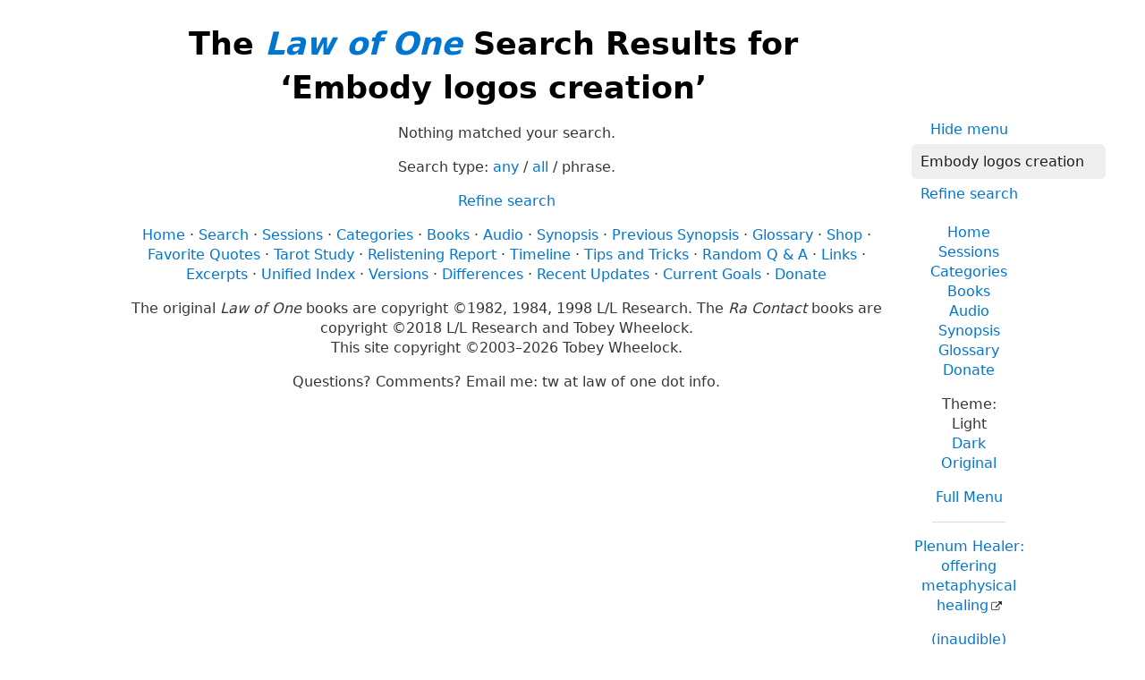

--- FILE ---
content_type: text/html; charset=UTF-8
request_url: https://www.lawofone.info/results.php?q=Embody+logos+creation&st=phrase
body_size: 2504
content:
<!DOCTYPE html>
<!--[if lte IE 9]> <html class="ie9" lang="en-US"> <![endif]-->
<!--[if gt IE 9]><!--> <html lang="en-US"> <!--<![endif]-->
<head>
	<title>The Law of One Search Results for ‘Embody logos creation’</title>
	<meta charset="utf-8"> 
	<meta name="keywords" content="The Law of One, The Infinite Creator, The Logos, Service to Others, Ra, the seven densities, The Two Paths, free will, unity">
	<link rel="search" type="application/opensearchdescription+xml" href="/opensearch.xml" title="Search the Law of One Material">
	<link rel="apple-touch-icon" sizes="180x180" href="https://lo1.info/graphics/apple-touch-icon.png">
	<link rel="icon" type="image/png" sizes="32x32" href="https://lo1.info/graphics/favicon-32x32.png">
	<link rel="icon" type="image/png" sizes="16x16" href="https://lo1.info/graphics/favicon-16x16.png">
		<link rel="manifest" href="/site.webmanifest">
	<link rel="canonical" href="https://www.lawofone.info/results.php?q=Embody+logos+creation&st=phrase">
	<meta name="viewport" content="width=device-width, initial-scale=1">
	<meta name="description" content="The Law of One Search results for ‘Embody logos creation’">
	<meta name="robots" content="noindex">
	<meta property="og:site_name" content="The Law of One">
	<meta property="og:title" content="The Law of One Search Results for ‘Embody logos creation’">
	<meta property="og:type" content="website">
	<meta property="og:url" content="https://www.lawofone.info/results.php?q=Embody+logos+creation&st=phrase">
	<meta property="og:image" content="https://lo1.info/graphics/ankh-share.png">
	<meta property="og:description" content="Lawofone.info is a website dedicated to the study of the Law of One material channeled by L/L Research in the 1980s.">
	<link rel="stylesheet" href="/css/light-1632415058.min.css">
</head>
<body>
<h1 class="above-right-column">The <a href="/"><i>Law of One</i></a> Search Results for ‘Embody logos creation’</h1>
<div id="right-column">
	<p class="noprint nomargin centered">
		<a href="/results.php?s=0&amp;q=Embody+logos+creation&amp;st=phrase&amp;m=0">Hide menu</a>
	</p>

	<form accept-charset="utf-8" action="/results.php" method="get" id="top-search">
		<p class="nomargin">
			<input type="text" name="q" maxlength="250" value="Embody logos creation" aria-label="Search" placeholder="Search">
		</p>
		<p class="nomargin">
			<a href="/search.php?q=Embody logos creation&amp;st=phrase">Refine search</a>
		</p>
	</form>

<div class="right-menu">
	<ul class="centered">
		<li><a href="/">Home</a></li>
		<li><a href="/sessions.php">Sessions</a></li>
		<li><a href="/categories.php">Categories</a></li>
		<li><a href="/books.php">Books</a></li>
		<li><a href="/audio.php">Audio</a></li>
		<li><a href="/synopsis.php">Synopsis</a></li>
		<li><a href="/glossary.php">Glossary</a></li>
		<li><a href="/donate.php">Donate</a></li>
	</ul>
	<ul class="centered">
		<li style="font-weight: 500;">Theme:</li>
		<li>Light</li>
		<li><a href="/results.php?s=0&amp;q=Embody+logos+creation&amp;st=phrase&amp;t=d">Dark</a></li>
				<li><a href="/results.php?s=0&amp;q=Embody+logos+creation&amp;st=phrase&amp;t=o">Original</a></li>
				<li class="margintop"><a href="#footerlinks">Full Menu</a></li>
	</ul>

	<hr>
	<p class="centered">
		<a href="https://plenumhealer.wordpress.com/?rm" target="_blank" rel="noopener">Plenum Healer<span class="largeonly">: offering metaphysical healing</span></a>
	</p>
	<p class="centered">
		<a href="https://inaudible.show/" target="_blank" rel="noopener">(inaudible) podcast<span class="largeonly">: Listening for love in the messages of the Confederation</span></a>
	</p>
	<p class="centered"><a href="https://www.llresearch.org/?rm" target="_blank" rel="noopener">L/L Research<span class="largeonly">:<br>More channeling transcripts and supplementary Law of One info</span></a></p>
</div>

</div>
<p class="centered">Nothing matched your search.</p>
<p class="centered">Search type: <a href="/results.php?s=0&amp;q=Embody+logos+creation&amp;st=any">any</a>&nbsp;/&nbsp;<a href="/results.php?s=0&amp;q=Embody+logos+creation&amp;st=all">all</a>&nbsp;/&nbsp;phrase. </p>
<p class="centered"><a href="/search.php?q=Embody logos creation&amp;st=phrase">Refine search</a></p><ul id="footerlinks" class="centered list-inline list-middot noprint">
	<li><a href="/">Home</a></li>
	<li><a href="/search.php">Search</a></li>
	<li><a href="/sessions.php">Sessions</a></li>
	<li><a href="/categories.php">Categories</a></li>
	<li><a href="/books.php">Books</a></li>
	<li><a href="/audio.php">Audio</a></li>
	<li><a href="/synopsis.php">Synopsis</a></li>
	<li><a href="/synopsis-prev.php">Previous Synopsis</a></li>
	<li><a href="/glossary.php">Glossary</a></li>
	<li><a href="/shop.php">Shop</a></li>
	<li><a href="/favorite-quotes.php">Favorite Quotes</a></li>
	<li><a href="/images/">Tarot Study</a></li>
	<li><a href="/relistening-report.php">Relistening Report</a></li>
	<li><a href="/timeline.php">Timeline</a></li>
	<li><a href="/tips-and-tricks.php">Tips and Tricks</a></li>
	<li><a href="/random">Random Q &amp; A</a></li>
	<li><a href="/links.php">Links</a></li>
	<li><a href="/excerpts.php">Excerpts</a></li>
	<li><a href="/unified-index.php">Unified Index</a></li>
	<li><a href="/versions.php">Versions</a></li>
	<li><a href="/show-diff.php?s=1&amp;dv=o-e">Differences</a></li>
	<li><a href="/recent-updates.php">Recent Updates</a></li>
	<li><a href="/current-goals.php">Current Goals</a></li>
	<li><a href="/donate.php">Donate</a></li>
</ul>
<p class="centered">The original <i>Law of One</i> books are copyright &copy;1982, 1984, 1998 L/L Research.  The <i>Ra Contact</i> books are copyright &copy;2018 L/L Research and Tobey Wheelock.<br>This site copyright &copy;2003–2026 Tobey Wheelock.</p>
<p class="centered">Questions? Comments? Email me: tw at law of one dot info.</p>
<script>function mark_visited(e){if(history.replaceState){current_url=window.location.href;history.replaceState({},"",e);history.replaceState({},"",current_url)}}function clicky_getDomain(e){var t=e.indexOf("://");if(t==-1){return""}e=e.substring(t+3,e.length);t=e.indexOf("/");if(t!=-1){e=e.substring(0,t)}return e}function clicky_handleError(){return true}function clicky_report_onclick(t){var n=window.onerror;window.onerror=clicky_handleError;clicky_report_onclick_inner(t);window.onerror=n;if(old_onclick){old_onclick(e)}}function clicky_report_onclick_inner(e){var t;var n;if(e){n=e.target}else{n=window.event.srcElement}for(var r=0;n&&r<=20;r++){if(n.href){break}n=n.parentNode}if(n&&n.href){t=n.href}if(!t||typeof t!="string"||t==""){return}var i=clicky_getDomain(""+window.location);var s=i;if(s.indexOf("www.")==0){s=s.substring(3,s.length)}var o="(\\w+[.])*("+s+")$";var u=new RegExp(o,"i");if(!clicky_getDomain(t).match(u)){var a=new Date;var f="https://"+i+"/clicky/"+escape(t);var l=new Image;l.src=f;var c=new Date;var h=c.getTime()+clicky_image_load_pause_msecs;while(c.getTime()<h){c=new Date}}}var clicky_image_load_pause_msecs=500;var old_onclick=document.body.onclick;document.body.onclick=clicky_report_onclick</script>
	<p class="centered clearboth"><a href="/results.php?s=0&amp;q=Embody+logos+creation&amp;st=phrase&amp;ad=0#footerlinks">Hide ads</a> • <a href="/donate.php">Donate</a></p>
	<script async src="https://pagead2.googlesyndication.com/pagead/js/adsbygoogle.js?client=ca-pub-3566711682651121" crossorigin="anonymous"></script>
	<ins class="adsbygoogle" style="display:block" data-ad-client="ca-pub-3566711682651121" data-ad-slot="9887049330" data-ad-format="auto" data-full-width-responsive="true"></ins>
	<script>(adsbygoogle = window.adsbygoogle || []).push({});</script>
</body>
</html>


--- FILE ---
content_type: text/html; charset=utf-8
request_url: https://www.google.com/recaptcha/api2/aframe
body_size: 266
content:
<!DOCTYPE HTML><html><head><meta http-equiv="content-type" content="text/html; charset=UTF-8"></head><body><script nonce="ufRusrGJMK1aR6a0cRTENg">/** Anti-fraud and anti-abuse applications only. See google.com/recaptcha */ try{var clients={'sodar':'https://pagead2.googlesyndication.com/pagead/sodar?'};window.addEventListener("message",function(a){try{if(a.source===window.parent){var b=JSON.parse(a.data);var c=clients[b['id']];if(c){var d=document.createElement('img');d.src=c+b['params']+'&rc='+(localStorage.getItem("rc::a")?sessionStorage.getItem("rc::b"):"");window.document.body.appendChild(d);sessionStorage.setItem("rc::e",parseInt(sessionStorage.getItem("rc::e")||0)+1);localStorage.setItem("rc::h",'1769909737508');}}}catch(b){}});window.parent.postMessage("_grecaptcha_ready", "*");}catch(b){}</script></body></html>